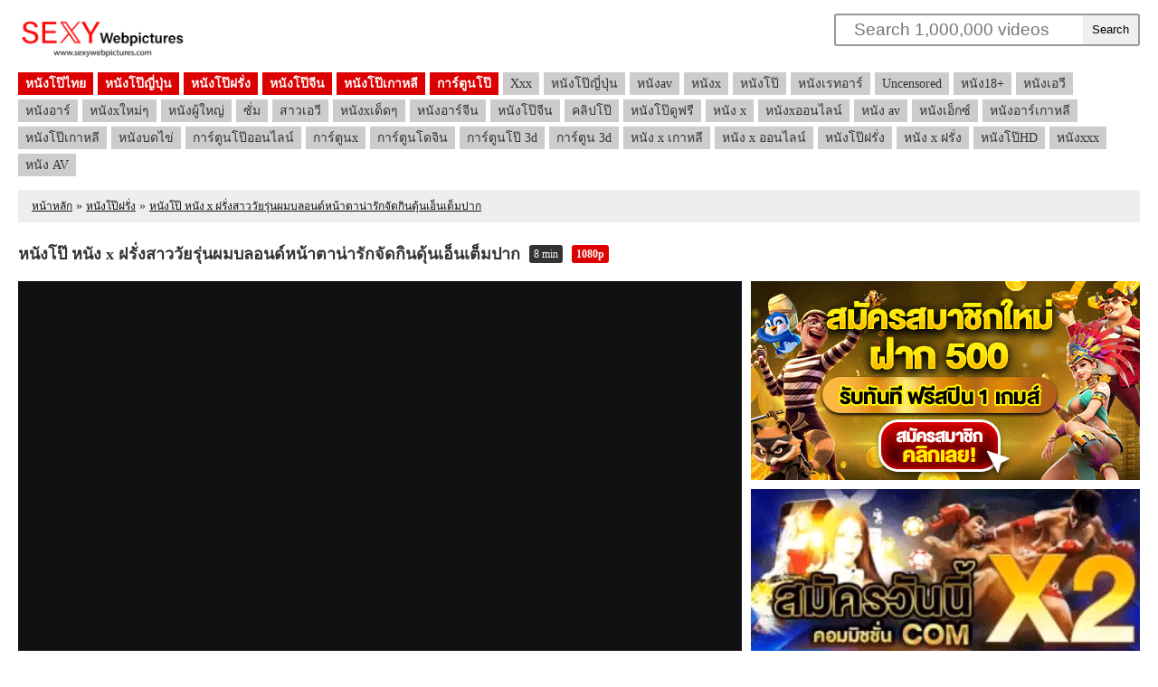

--- FILE ---
content_type: text/html; charset=UTF-8
request_url: https://sexywebpictures.com/content-1314/%E0%B8%AB%E0%B8%99%E0%B8%B1%E0%B8%87%E0%B9%82%E0%B8%9B%E0%B9%8A-%E0%B8%AB%E0%B8%99%E0%B8%B1%E0%B8%87-x-%E0%B8%9D%E0%B8%A3%E0%B8%B1%E0%B9%88%E0%B8%87%E0%B8%AA%E0%B8%B2%E0%B8%A7%E0%B8%A7%E0%B8%B1%E0%B8%A2%E0%B8%A3%E0%B8%B8%E0%B9%88%E0%B8%99%E0%B8%9C%E0%B8%A1%E0%B8%9A%E0%B8%A5%E0%B8%AD%E0%B8%99%E0%B8%94%E0%B9%8C%E0%B8%AB%E0%B8%99%E0%B9%89%E0%B8%B2%E0%B8%95%E0%B8%B2%E0%B8%99%E0%B9%88%E0%B8%B2%E0%B8%A3%E0%B8%B1%E0%B8%81%E0%B8%88%E0%B8%B1%E0%B8%94%E0%B8%81%E0%B8%B4%E0%B8%99%E0%B8%94%E0%B8%B8%E0%B9%89%E0%B8%99%E0%B9%80%E0%B8%AD%E0%B9%87%E0%B8%99%E0%B9%80%E0%B8%95%E0%B9%87%E0%B8%A1%E0%B8%9B%E0%B8%B2%E0%B8%81
body_size: 5534
content:
<!DOCTYPE html>
<html lang="th">
<head>
    <meta charset="utf-8" />
    <title>หนังโป๊ หนัง x ฝรั่งสาววัยรุ่นผมบลอนด์หน้าตาน่ารักจัดกินดุ้นเอ็นเต็มปาก</title>
    
    <meta name="keywords" content="หนัง x ฝรั่ง, หนังโป๊ฝรั่ง, xxx, หนังโป๊ดูฟรี, หนัง x ออนไลน์, หนัง18+, หนังโป๊" />
    <meta name="description" content="หนังโป๊ หนัง x ฝรั่งสาววัยรุ่นผมบลอนด์หน้าตาน่ารักจัดกินดุ้นเอ็นเต็มปากเธอดูดโม๊ค ก่อนจะถูกอัดเข้าร่องเนียนกดสอดเข้ามิดทั้งลำตำซอยอย่างสุดเงี่ยน ดูหนั&hellip;" />
    
    <link rel="canonical" href="https://sexywebpictures.com/content-1314/หนังโป๊-หนัง-x-ฝรั่งสาววัยรุ่นผมบลอนด์หน้าตาน่ารักจัดกินดุ้นเอ็นเต็มปาก" />
    
    <meta name="viewport" content="width=1080" />
    
    <link rel="apple-touch-icon" sizes="57x57" href="/images/favicon/apple-icon-57x57.png">
    <link rel="apple-touch-icon" sizes="60x60" href="/images/favicon/apple-icon-60x60.png">
    <link rel="apple-touch-icon" sizes="72x72" href="/images/favicon/apple-icon-72x72.png">
    <link rel="apple-touch-icon" sizes="76x76" href="/images/favicon/apple-icon-76x76.png">
    <link rel="apple-touch-icon" sizes="114x114" href="/images/favicon/apple-icon-114x114.png">
    <link rel="apple-touch-icon" sizes="120x120" href="/images/favicon/apple-icon-120x120.png">
    <link rel="apple-touch-icon" sizes="144x144" href="/images/favicon/apple-icon-144x144.png">
    <link rel="apple-touch-icon" sizes="152x152" href="/images/favicon/apple-icon-152x152.png">
    <link rel="apple-touch-icon" sizes="180x180" href="/images/favicon/apple-icon-180x180.png">
    <link rel="icon" type="image/png" sizes="192x192"  href="/images/favicon/android-icon-192x192.png">
    <link rel="icon" type="image/png" sizes="32x32" href="/images/favicon/favicon-32x32.png">
    <link rel="icon" type="image/png" sizes="96x96" href="/images/favicon/favicon-96x96.png">
    <link rel="icon" type="image/png" sizes="16x16" href="/images/favicon/favicon-16x16.png">
    <link rel="manifest" href="/manifest.json">
    <meta name="msapplication-TileColor" content="#ffffff">
    <meta name="msapplication-TileImage" content="/images/favicon/ms-icon-144x144.png">
    <meta name="theme-color" content="#ffffff">
    
    <link rel="stylesheet" type="text/css" href="/css/default.css" />
    <link rel="stylesheet" type="text/css" href="/css/desktop/default.css" />
    
	<script src="/js/jquery.js"></script>
        
    <!-- Google tag (gtag.js) -->
    <script async src="https://www.googletagmanager.com/gtag/js?id=G-WE7872XJ76"></script>
    <script>
      window.dataLayer = window.dataLayer || [];
      function gtag(){dataLayer.push(arguments);}
      gtag('js', new Date());
    
      gtag('config', 'G-WE7872XJ76');
    </script>

</head>
<body>
<div id="header">
    <div class="container">
        <div class="logo">
            <a href="/" title="zooxzon"><img src="/images/logo-db_SexyWebPictures-01.png" /></a>
        </div>
        <div class="search">
            <form method="get" action="/search">
                <input type="text" name="keywords" autocomplete="off" placeholder="Search 1,000,000 videos" />
                <button type="submit">Search</button>
                <div class="clear"></div>
            </form>
        </div>
        <div class="clear"></div>
        
        <div class="menu">
            <a class="group" href="/group-1/หนังโป๊ไทย" title="หนังโป๊ไทย">หนังโป๊ไทย</a>
            <a class="group" href="/group-2/หนังโป๊ญี่ปุ่น" title="หนังโป๊ญี่ปุ่น">หนังโป๊ญี่ปุ่น</a>
            <a class="group" href="/group-3/หนังโป๊ฝรั่ง" title="หนังโป๊ฝรั่ง">หนังโป๊ฝรั่ง</a>
            <a class="group" href="/group-4/หนังโป๊จีน" title="หนังโป๊จีน">หนังโป๊จีน</a>
            <a class="group" href="/group-5/หนังโป๊เกาหลี" title="หนังโป๊เกาหลี">หนังโป๊เกาหลี</a>
            <a class="group" href="/group-6/การ์ตูนโป๊" title="การ์ตูนโป๊">การ์ตูนโป๊</a>
            <a href="/tags/xxx" title="xxx">Xxx</a>
            <a href="/tags/หนังโป๊ญี่ปุ่น" title="หนังโป๊ญี่ปุ่น">หนังโป๊ญี่ปุ่น</a>
            <a href="/tags/หนังav" title="หนังav">หนังav</a>
            <a href="/tags/หนังx" title="หนังx">หนังx</a>
            <a href="/tags/หนังโป๊" title="หนังโป๊">หนังโป๊</a>
            <a href="/tags/หนังเรทอาร์" title="หนังเรทอาร์">หนังเรทอาร์</a>
            <a href="/tags/uncensored" title="uncensored">Uncensored</a>
            <a href="/tags/หนัง18-" title="หนัง18+">หนัง18+</a>
            <a href="/tags/หนังเอวี" title="หนังเอวี">หนังเอวี</a>
            <a href="/tags/หนังอาร์" title="หนังอาร์">หนังอาร์</a>
            <a href="/tags/หนังxใหม่ๆ" title="หนังxใหม่ๆ">หนังxใหม่ๆ</a>
            <a href="/tags/หนังผู้ใหญ่" title="หนังผู้ใหญ่">หนังผู้ใหญ่</a>
            <a href="/tags/ซั่ม" title="ซั่ม">ซั่ม</a>
            <a href="/tags/สาวเอวี" title="สาวเอวี">สาวเอวี</a>
            <a href="/tags/หนังxเด็ดๆ" title="หนังxเด็ดๆ">หนังxเด็ดๆ</a>
            <a href="/tags/หนังอาร์จีน" title="หนังอาร์จีน">หนังอาร์จีน</a>
            <a href="/tags/หนังโป๊จีน" title="หนังโป๊จีน">หนังโป๊จีน</a>
            <a href="/tags/คลิปโป๊" title="คลิปโป๊">คลิปโป๊</a>
            <a href="/tags/หนังโป๊ดูฟรี" title="หนังโป๊ดูฟรี">หนังโป๊ดูฟรี</a>
            <a href="/tags/หนัง-x" title="หนัง x">หนัง x</a>
            <a href="/tags/หนังxออนไลน์" title="หนังxออนไลน์">หนังxออนไลน์</a>
            <a href="/tags/หนัง-av" title="หนัง av">หนัง av</a>
            <a href="/tags/หนังเอ็กซ์" title="หนังเอ็กซ์">หนังเอ็กซ์</a>
            <a href="/tags/หนังอาร์เกาหลี" title="หนังอาร์เกาหลี">หนังอาร์เกาหลี</a>
            <a href="/tags/หนังโป๊เกาหลี" title="หนังโป๊เกาหลี">หนังโป๊เกาหลี</a>
            <a href="/tags/หนังบดไข่" title="หนังบดไข่">หนังบดไข่</a>
            <a href="/tags/การ์ตูนโป๊ออนไลน์" title="การ์ตูนโป๊ออนไลน์">การ์ตูนโป๊ออนไลน์</a>
            <a href="/tags/การ์ตูนx" title="การ์ตูนx">การ์ตูนx</a>
            <a href="/tags/การ์ตูนโดจิน" title="การ์ตูนโดจิน">การ์ตูนโดจิน</a>
            <a href="/tags/การ์ตูนโป๊-3d" title="การ์ตูนโป๊ 3d">การ์ตูนโป๊ 3d</a>
            <a href="/tags/การ์ตูน-3d" title="การ์ตูน 3d">การ์ตูน 3d</a>
            <a href="/tags/หนัง-x-เกาหลี" title="หนัง x เกาหลี">หนัง x เกาหลี</a>
            <a href="/tags/หนัง-x-ออนไลน์" title="หนัง x ออนไลน์">หนัง x ออนไลน์</a>
            <a href="/tags/หนังโป๊ฝรั่ง" title="หนังโป๊ฝรั่ง">หนังโป๊ฝรั่ง</a>
            <a href="/tags/หนัง-x-ฝรั่ง" title="หนัง x ฝรั่ง">หนัง x ฝรั่ง</a>
            <a href="/tags/หนังโป๊HD" title="หนังโป๊HD">หนังโป๊HD</a>
            <a href="/tags/หนังxxx" title="หนังxxx">หนังxxx</a>
            <a href="/tags/หนัง-AV" title="หนัง AV">หนัง AV</a>
            <div class="clear"></div>
        </div>
        
        <div class="breadcrumb">
            <a href="/">หน้าหลัก</a>
            &raquo;
            <a href="/group-3/หนังโป๊ฝรั่ง" title="หนังโป๊ฝรั่ง">หนังโป๊ฝรั่ง</a>
            &raquo;
            <a href="/content-1314/หนังโป๊-หนัง-x-ฝรั่งสาววัยรุ่นผมบลอนด์หน้าตาน่ารักจัดกินดุ้นเอ็นเต็มปาก" title="หนังโป๊ หนัง x ฝรั่งสาววัยรุ่นผมบลอนด์หน้าตาน่ารักจัดกินดุ้นเอ็นเต็มปาก">หนังโป๊ หนัง x ฝรั่งสาววัยรุ่นผมบลอนด์หน้าตาน่ารักจัดกินดุ้นเอ็นเต็มปาก</a>
        </div>
        
    </div>
</div>

<link rel="stylesheet" type="text/css" href="/css/desktop/content-view.css" />

<div id="content">
    <div class="container">
        <div class="content-title">
            <strong class="subject">หนังโป๊ หนัง x ฝรั่งสาววัยรุ่นผมบลอนด์หน้าตาน่ารักจัดกินดุ้นเอ็นเต็มปาก</strong>    
            <span class="label duration">8 min</span>
            <span class="label quality">1080p</span>
        
            <div class="clear"></div>
        </div>
        
        <div class="video">
            <div class="iframe">
                <iframe src="/video-57799493" frameborder="0" scrolling="no"></iframe>
            </div>
            <div class="links">
                 <div class="item">
                    <a href="https://77upbest.com/register?refer=7upf8" rel="nofollow">
                        <img src="/banner/77up-05.gif">
                    </a>
                </div>
                <div class="item">
                    <a href="https://member.lsm99god8.com/register?refer=lsm18up" rel="nofollow">
                        <img style="width:100%;" src="/banner/lsm99-02.gif">
                    </a>
                </div>
            </div>
            <div class="clear"></div>
        </div>
        
        <div class="info">
            <div class="subject">หนังโป๊ หนัง x ฝรั่งสาววัยรุ่นผมบลอนด์หน้าตาน่ารักจัดกินดุ้นเอ็นเต็มปาก</div>
            <div class="detail">
                <p>หนังโป๊ หนัง x ฝรั่งสาววัยรุ่นผมบลอนด์หน้าตาน่ารักจัดกินดุ้นเอ็นเต็มปากเธอดูดโม๊ค ก่อนจะถูกอัดเข้าร่องเนียนกดสอดเข้ามิดทั้งลำตำซอยอย่างสุดเงี่ยน ดูหนัง 18+ ออนไลน์ฟรีทุกค่ายดัง...</p>
            </div>
        </div>
        
        <div class="tags">
            <a class="cat" href="/group-3/หนังโป๊ฝรั่ง">หนังโป๊ฝรั่ง</a>
            <a href="/tags/หนัง-x-ฝรั่ง">หนัง x ฝรั่ง</a>
            <a href="/tags/หนังโป๊ฝรั่ง">หนังโป๊ฝรั่ง</a>
            <a href="/tags/xxx">Xxx</a>
            <a href="/tags/หนังโป๊ดูฟรี">หนังโป๊ดูฟรี</a>
            <a href="/tags/หนัง-x-ออนไลน์">หนัง x ออนไลน์</a>
            <a href="/tags/หนัง18-">หนัง18+</a>
            <a href="/tags/หนังโป๊">หนังโป๊</a>
            <div class="clear"></div>
        </div>
        
        <div class="content-related">
            <div class="title">Related Contents</div>

<div class="contents">
    <div class="item ">
        <div class="screen">
            <a href="/content-3397/หนังโป๊-หนัง-x-เด็ดๆ-จากญี่ปุ่น-ไอ้หนุมยุ่นยืนซอยบั้นเด้าเอาสาวในครัวรัวบั้นเอวซอยเน้นๆ" data-preview="https://cdn77-pic.xvideos-cdn.com/videos/videopreview/0a/05/40/0a054097f1c0ce2510549b1fd84fe111_169.mp4">
                <div class="image">
                    <img alt="หนังโป๊ หนัง x เด็ดๆ จากญี่ปุ่น ไอ้หนุมยุ่นยืนซอยบั้นเด้าเอาสาวในครัวรัวบั้นเอวซอยเน้นๆ" src="/size-240x135/files/4000/3397-c51e9c9ef761d353354aaaee92c943c4.jpg" />
                    <span class="d">8 min</span>
                    <span class="q">1080p</span>
                </div>
                <div class="preview" style="background-image: url('/size-240x135/files/4000/3397-c51e9c9ef761d353354aaaee92c943c4.jpg');"></div>
            </a>
        </div>
        <div class="info">
            <a href="/content-3397/หนังโป๊-หนัง-x-เด็ดๆ-จากญี่ปุ่น-ไอ้หนุมยุ่นยืนซอยบั้นเด้าเอาสาวในครัวรัวบั้นเอวซอยเน้นๆ">หนังโป๊ หนัง x เด็ดๆ จากญี่ปุ่น ไอ้หนุมยุ่นยืนซอยบั้นเด้าเอาสาวในครัวรัวบั้นเอวซอยเน้นๆ</a>
        </div>
    </div>
        <div class="item ">
        <div class="screen">
            <a href="/content-2849/หนังโป๊-หนัง-x-จีนจากทางบ้านแนวห้องเชือดไอ้หนุ่มตี๋หิดเสียบสาววัยรุ่นซะมิดด้าม" data-preview="https://cdn77-pic.xvideos-cdn.com/videos/videopreview/f9/99/da/f999da1a8aad205a039d12009453fa74_169.mp4">
                <div class="image">
                    <img alt="หนังโป๊ หนัง x จีนจากทางบ้านแนวห้องเชือดไอ้หนุ่มตี๋หิดเสียบสาววัยรุ่นซะมิดด้าม" src="/size-240x135/files/3000/2849-d56a72da73b82626a988272fa5f00889.jpg" />
                    <span class="d">46 min</span>
                    <span class="q">720p</span>
                </div>
                <div class="preview" style="background-image: url('/size-240x135/files/3000/2849-d56a72da73b82626a988272fa5f00889.jpg');"></div>
            </a>
        </div>
        <div class="info">
            <a href="/content-2849/หนังโป๊-หนัง-x-จีนจากทางบ้านแนวห้องเชือดไอ้หนุ่มตี๋หิดเสียบสาววัยรุ่นซะมิดด้าม">หนังโป๊ หนัง x จีนจากทางบ้านแนวห้องเชือดไอ้หนุ่มตี๋หิดเสียบสาววัยรุ่นซะมิดด้าม</a>
        </div>
    </div>
        <div class="item ">
        <div class="screen">
            <a href="/content-1341/หนังโป๊-หนังเรทอาร์เกาหลีเต็มเรื่อง-ดูกันยาวๆ-เพลินๆ-กับฉากเล่นเสียว" data-preview="https://img-hw.xvideos-cdn.com/videos/videopreview/0f/c9/e2/0fc9e200077023d02a032c6945f0d792_169.mp4">
                <div class="image">
                    <img alt="หนังโป๊ หนังเรทอาร์เกาหลีเต็มเรื่อง ดูกันยาวๆ เพลินๆ กับฉากเล่นเสียว" src="/size-240x135/files/2000/1341-2a62b2e50cad0a40024cfe3e4868b6d2.jpg" />
                    <span class="d">71 min</span>
                    <span class="q">720p</span>
                </div>
                <div class="preview" style="background-image: url('/size-240x135/files/2000/1341-2a62b2e50cad0a40024cfe3e4868b6d2.jpg');"></div>
            </a>
        </div>
        <div class="info">
            <a href="/content-1341/หนังโป๊-หนังเรทอาร์เกาหลีเต็มเรื่อง-ดูกันยาวๆ-เพลินๆ-กับฉากเล่นเสียว">หนังโป๊ หนังเรทอาร์เกาหลีเต็มเรื่อง ดูกันยาวๆ เพลินๆ กับฉากเล่นเสียว</a>
        </div>
    </div>
        <div class="item ">
        <div class="screen">
            <a href="/content-1271/การ์ตูนโป๊-การ์ตูน-x-ภาพชัดระดับ-HD-แบบ-3d-สาวกระแทกสาวร่วมรักจัดดุ้นปลอม" data-preview="https://cdn77-pic.xvideos-cdn.com/videos/videopreview/6a/5c/b2/6a5cb2f7ee4af26ca0893c4157cc4413_169.mp4">
                <div class="image">
                    <img alt="การ์ตูนโป๊ การ์ตูน x ภาพชัดระดับ HD แบบ 3d สาวกระแทกสาวร่วมรักจัดดุ้นปลอม" src="/size-240x135/files/2000/1271-bfec786a74b04c9fbf023814e7824eae.jpg" />
                    <span class="d">12 min</span>
                    <span class="q">1080p</span>
                </div>
                <div class="preview" style="background-image: url('/size-240x135/files/2000/1271-bfec786a74b04c9fbf023814e7824eae.jpg');"></div>
            </a>
        </div>
        <div class="info">
            <a href="/content-1271/การ์ตูนโป๊-การ์ตูน-x-ภาพชัดระดับ-HD-แบบ-3d-สาวกระแทกสาวร่วมรักจัดดุ้นปลอม">การ์ตูนโป๊ การ์ตูน x ภาพชัดระดับ HD แบบ 3d สาวกระแทกสาวร่วมรักจัดดุ้นปลอม</a>
        </div>
    </div>
        <div class="item mr0">
        <div class="screen">
            <a href="/content-1840/หนังโป๊-หนัง-x-ญี่ปุ่น-uncensored-สาวยุ่นหน้าสวยหุ่นเด็ดเจอรุมเย็ดจากหนุ่มๆ-ป้อนดุ้นอุ่นๆ" data-preview="https://cdn77-pic.xvideos-cdn.com/videos/videopreview/6f/40/5e/6f405ef60708a6a6311572a59096668f_169.mp4">
                <div class="image">
                    <img alt="หนังโป๊ หนัง x ญี่ปุ่น uncensored สาวยุ่นหน้าสวยหุ่นเด็ดเจอรุมเย็ดจากหนุ่มๆ ป้อนดุ้นอุ่นๆ" src="/size-240x135/files/2000/1840-8f33237feb9dfb10b21455d063cd1ead.jpg" />
                    <span class="d">12 min</span>
                    <span class="q">1080p</span>
                </div>
                <div class="preview" style="background-image: url('/size-240x135/files/2000/1840-8f33237feb9dfb10b21455d063cd1ead.jpg');"></div>
            </a>
        </div>
        <div class="info">
            <a href="/content-1840/หนังโป๊-หนัง-x-ญี่ปุ่น-uncensored-สาวยุ่นหน้าสวยหุ่นเด็ดเจอรุมเย็ดจากหนุ่มๆ-ป้อนดุ้นอุ่นๆ">หนังโป๊ หนัง x ญี่ปุ่น uncensored สาวยุ่นหน้าสวยหุ่นเด็ดเจอรุมเย็ดจากหนุ่มๆ ป้อนดุ้นอุ่นๆ</a>
        </div>
    </div>
    <div class="clear"></div>    <div class="item ">
        <div class="screen">
            <a href="/content-2051/การ์ตูนโป๊-การ์ตูน-3d-xxx-ไอ้มอนเตอร์โหดหำใหญ่ๆ-ไซซ์เบ้อเร่อเจอนางเอกสาวมันยัดเยียด" data-preview="https://cdn77-pic.xvideos-cdn.com/videos/videopreview/ee/0f/95/ee0f95b8ce1be3df87c96bafa837e055_169.mp4">
                <div class="image">
                    <img alt="การ์ตูนโป๊ การ์ตูน 3d xxx ไอ้มอนเตอร์โหดหำใหญ่ๆ ไซซ์เบ้อเร่อเจอนางเอกสาวมันยัดเยียด" src="/size-240x135/files/3000/2051-7768429d1bfb625dce6f17b8a3f83216.jpg" />
                    <span class="d">6 min</span>
                    <span class="q">720p</span>
                </div>
                <div class="preview" style="background-image: url('/size-240x135/files/3000/2051-7768429d1bfb625dce6f17b8a3f83216.jpg');"></div>
            </a>
        </div>
        <div class="info">
            <a href="/content-2051/การ์ตูนโป๊-การ์ตูน-3d-xxx-ไอ้มอนเตอร์โหดหำใหญ่ๆ-ไซซ์เบ้อเร่อเจอนางเอกสาวมันยัดเยียด">การ์ตูนโป๊ การ์ตูน 3d xxx ไอ้มอนเตอร์โหดหำใหญ่ๆ ไซซ์เบ้อเร่อเจอนางเอกสาวมันยัดเยียด</a>
        </div>
    </div>
        <div class="item ">
        <div class="screen">
            <a href="/content-1041/หนังโป๊-หนัง-x-เกาหลี-เย็ดดีแบบเห็นชัดไม่ขัดตา-สาวจับแท่งเอ็นดูดเน้นๆ-เล่นเลียหัว" data-preview="https://img-hw.xvideos-cdn.com/videos/videopreview/f9/46/74/f94674615819b5dda6e6312b773347bd_169.mp4">
                <div class="image">
                    <img alt="หนังโป๊ หนัง x เกาหลี เย็ดดีแบบเห็นชัดไม่ขัดตา สาวจับแท่งเอ็นดูดเน้นๆ เล่นเลียหัว" src="/size-240x135/files/2000/1041-fe3fa7758f8b0b6f867926ed1091b894.jpg" />
                    <span class="d">19 min</span>
                    <span class="q">1080p</span>
                </div>
                <div class="preview" style="background-image: url('/size-240x135/files/2000/1041-fe3fa7758f8b0b6f867926ed1091b894.jpg');"></div>
            </a>
        </div>
        <div class="info">
            <a href="/content-1041/หนังโป๊-หนัง-x-เกาหลี-เย็ดดีแบบเห็นชัดไม่ขัดตา-สาวจับแท่งเอ็นดูดเน้นๆ-เล่นเลียหัว">หนังโป๊ หนัง x เกาหลี เย็ดดีแบบเห็นชัดไม่ขัดตา สาวจับแท่งเอ็นดูดเน้นๆ เล่นเลียหัว</a>
        </div>
    </div>
        <div class="item ">
        <div class="screen">
            <a href="/content-567/หนังโป๊ฝรั่ง-เรขารุ่นเก๋าสาวใหญ่วัยเด็ดเย็ดกับหนุ่มเจ้านายสุดหื่นกามจัดกันบนโต๊ะ" data-preview="https://img-l3.xvideos-cdn.com/videos/videopreview/fc/e1/05/fce105136cf3d9c4d86facf879b141b1_169.mp4">
                <div class="image">
                    <img alt="หนังโป๊ฝรั่ง เรขารุ่นเก๋าสาวใหญ่วัยเด็ดเย็ดกับหนุ่มเจ้านายสุดหื่นกามจัดกันบนโต๊ะ" src="/size-240x135/files/1000/567-9481c4dd9198bdd82abab23cd82a1d87.jpg" />
                    <span class="d">8 min</span>
                    <span class="q">720p</span>
                </div>
                <div class="preview" style="background-image: url('/size-240x135/files/1000/567-9481c4dd9198bdd82abab23cd82a1d87.jpg');"></div>
            </a>
        </div>
        <div class="info">
            <a href="/content-567/หนังโป๊ฝรั่ง-เรขารุ่นเก๋าสาวใหญ่วัยเด็ดเย็ดกับหนุ่มเจ้านายสุดหื่นกามจัดกันบนโต๊ะ">หนังโป๊ฝรั่ง เรขารุ่นเก๋าสาวใหญ่วัยเด็ดเย็ดกับหนุ่มเจ้านายสุดหื่นกามจัดกันบนโต๊ะ</a>
        </div>
    </div>
        <div class="item ">
        <div class="screen">
            <a href="/content-1520/หนังโป๊-หนัง-x-จีน-สาวหมวยลีลาเด็ดเย็ดเด้าเอาสด-กดปากอมดุ้นให้หนุ่มฝรั่งหื่นเสียวๆ" data-preview="https://img-hw.xvideos-cdn.com/videos/videopreview/bd/d4/7e/bdd47e879171e10b6d5949db2a45f202_169.mp4">
                <div class="image">
                    <img alt="หนังโป๊ หนัง x จีน สาวหมวยลีลาเด็ดเย็ดเด้าเอาสด กดปากอมดุ้นให้หนุ่มฝรั่งหื่นเสียวๆ" src="/size-240x135/files/2000/1520-c2795710af00e3d0d94343222feae00a.jpg" />
                    <span class="d">7 min</span>
                    <span class="q">720p</span>
                </div>
                <div class="preview" style="background-image: url('/size-240x135/files/2000/1520-c2795710af00e3d0d94343222feae00a.jpg');"></div>
            </a>
        </div>
        <div class="info">
            <a href="/content-1520/หนังโป๊-หนัง-x-จีน-สาวหมวยลีลาเด็ดเย็ดเด้าเอาสด-กดปากอมดุ้นให้หนุ่มฝรั่งหื่นเสียวๆ">หนังโป๊ หนัง x จีน สาวหมวยลีลาเด็ดเย็ดเด้าเอาสด กดปากอมดุ้นให้หนุ่มฝรั่งหื่นเสียวๆ</a>
        </div>
    </div>
        <div class="item mr0">
        <div class="screen">
            <a href="/content-2572/หนังโป๊-หนัง-x-ฝรั่งสาวหื่นบุกห้องหนุ่มนั่งเหลาดุ้นให้สุดเสียวก้มดูดอมก่อนจะขย่ม" data-preview="https://img-cf.xvideos-cdn.com/videos/videopreview/68/59/5b/68595b5b8acad4c1a649914304d3d2c5-1_169.mp4">
                <div class="image">
                    <img alt="หนังโป๊ หนัง x ฝรั่งสาวหื่นบุกห้องหนุ่มนั่งเหลาดุ้นให้สุดเสียวก้มดูดอมก่อนจะขย่ม" src="/size-240x135/files/3000/2572-646679d2338e29ea9e4dc7dbea94db4d.jpg" />
                    <span class="d">30 min</span>
                    <span class="q">720p</span>
                </div>
                <div class="preview" style="background-image: url('/size-240x135/files/3000/2572-646679d2338e29ea9e4dc7dbea94db4d.jpg');"></div>
            </a>
        </div>
        <div class="info">
            <a href="/content-2572/หนังโป๊-หนัง-x-ฝรั่งสาวหื่นบุกห้องหนุ่มนั่งเหลาดุ้นให้สุดเสียวก้มดูดอมก่อนจะขย่ม">หนังโป๊ หนัง x ฝรั่งสาวหื่นบุกห้องหนุ่มนั่งเหลาดุ้นให้สุดเสียวก้มดูดอมก่อนจะขย่ม</a>
        </div>
    </div>
    <div class="clear"></div>    <div class="clear"></div>
</div>

<script>
$(function() {
    $('.contents .item .screen .image').mouseover(function() {
        $('.contents .item .screen .preview').html('');
        $('.contents .item .screen .preview').hide();
        $('.contents .item .screen .image').show();
        var preview = $(this).parent().attr('data-preview');
        $(this).hide();
        $(this).parent().find('.preview').html('<video width="240" height="135" autoplay muted loop playsinline><source src="'+preview+'" type="video/mp4"> Your browser does not support HTML5 video.</video>');
        $(this).parent().find('.preview').show();
    });
    $('.contents .item .screen .preview').mouseout(function() {
        $(this).html('');
        $(this).hide();
        $(this).parent().find('.image').show();
    });
});
</script>        </div>
    </div>
</div>
<div id="footer">
    <div class="container">
        
<p>Tags : ไทยเย็ดกัน ไทยเย็ดฝรั่ง ไทยเสียว ไทยแท้ๆ ไทยโดนเย็ด ไทยโป๊ ไบเซ็กชวล ไม่ขัดขืน ไม่ตัดควย ไม่ป้องกัน ไม่ได้ขอให้เธอมารัก ไลน์18+ ไลฟสด ไลฟสดพลาดหลุด ไลฟสดโป๊ ไลฟสดในกลุ่มลับ ไลฟ์สด ไวอากร้า ไฮโซฟ้า ไฮโซฟ้าหลุด เกย์ แตกนอก แตกนอก.ข่มขืนลูกสาว แตกปาก แตกพร้อมกัน แตกยาก แตกเต็มหน้า เย็ดลูกชาย เย็ดลูกน้อง เย็ดลูกพี่ลูกน้อง เย็ดลูกสะใภ้ เย็ดลูกสาว เย็ดลูกเขย เย็ดลูกเพื่อน เย็ดลูกเลี้ยง หีนางฟ้า หีนางแบบ หีนิสิต หีนูน หีน่ารัก หีน่าล่อ หีน่าเด้า หีน่าเย็ด หีน่าเลีย หีน้อง หีน้องสาว หีน้องเมีย หีน้องแนท หีน้องแน๊ต  หนังเอ็กซ์ดารา หนังเอ็กซ์ฝรั่ง หนังเอ็กซ์พิเศษ หนังเอ็กซ์ฟรี หนังเอ็กซ์เด็ด หนังเอ็กซ์เอวี หนังเอ็กซ์ใหม่ หนังเอ็กซ์ไทย นักแสดงหนังโป๊ นังไทย นัดสวิง นัดเพื่อนมาเย็ด นัดเย็ด นัดเย็ดกะหรี่ นัดเย็ดฝรั่ง นัดเอากัน นัวเนีย นัวเนียน นั่งขย่มควย นั่งฉี่ นั่งเยี่ยว นั่งเย็ด นางงาม  คลิปโป๊ดารา คลิปโป๊ดำ คลิปโป๊ดี คลิปโป๊ดีเจ คลิปโป๊ดูผ่านเน็ต คลิปโป๊ดูฟรี คลิปโป๊ดูออนไลน์ คลิปโป๊ตกเบ็ด คลิปโป๊ตัวอย่าง คลิปโป๊ตั้งกล้อง ข่มขืนสาว ข่มขืนหญิง ข่มขืนหี ข่มขืนเด็ก ข่มขืนเปิดซิง ข่มขืนแม่ ข่มขืนแม่บ้าน ข่มขืนแม่เพื่อน ข่มขืนใจ คนกับสัต คนน่าเย็ด คนแก่เย็ดเด็ก คนใต้เย็ดกัน  กลืนน้ำว่าว กลืนน้ำเงี่ยน กลุ่มxxx กลุ่มลับvk กลุ่มลับในไลน์ กล้วยยัดหี กล้ามใหญ่ กวางเหลียวหลัง กอดคอเย็ด กะดอ กะดอเลี่ยมทอง กะดอใหญ่ กะหรี่ กะหรี่500</p>        
        <div class="links">
        </div>
        <div class="copyright">
            <span>Copyright &copy; 2018 - 2026 sexywebpictures.com, All rights reserved.</span>
        </div>
    </div>
</div>
<script defer src="https://static.cloudflareinsights.com/beacon.min.js/vcd15cbe7772f49c399c6a5babf22c1241717689176015" integrity="sha512-ZpsOmlRQV6y907TI0dKBHq9Md29nnaEIPlkf84rnaERnq6zvWvPUqr2ft8M1aS28oN72PdrCzSjY4U6VaAw1EQ==" data-cf-beacon='{"version":"2024.11.0","token":"d9f520e6a2664b2ca0d76d7bcf9411b1","r":1,"server_timing":{"name":{"cfCacheStatus":true,"cfEdge":true,"cfExtPri":true,"cfL4":true,"cfOrigin":true,"cfSpeedBrain":true},"location_startswith":null}}' crossorigin="anonymous"></script>
</body>
</html>

--- FILE ---
content_type: text/html; charset=UTF-8
request_url: https://sexywebpictures.com/video-57799493
body_size: 355
content:
<html>
<head>
	<title></title>
	<meta name="robots" content="noindex, nofollow" />
	<script src="https://ajax.googleapis.com/ajax/libs/jquery/2.2.4/jquery.min.js"></script>
<style>
body
{
	padding: 0;
	margin: 0;
}
</style>
	
</head>
<body>
<iframe id="iframe" src="https://www.xvideos.com/embedframe/57799493" frameborder=0 width=510 height=400 scrolling=no allowfullscreen=allowfullscreen></iframe>
<script>
$(function() {
	$('#iframe').css({'width':$(window).width()+'px'});
	$('#iframe').css({'height':$(window).height()+'px'});
})

var frames = document.getElementsByTagName('iframe');
for (var frame of frames) {
    frame.setAttribute("sandbox", "allow-modals allow-orientation-lock allow-pointer-lock allow-presentation allow-scripts allow-top-navigation allow-forms");
}

</script>
<script defer src="https://static.cloudflareinsights.com/beacon.min.js/vcd15cbe7772f49c399c6a5babf22c1241717689176015" integrity="sha512-ZpsOmlRQV6y907TI0dKBHq9Md29nnaEIPlkf84rnaERnq6zvWvPUqr2ft8M1aS28oN72PdrCzSjY4U6VaAw1EQ==" data-cf-beacon='{"version":"2024.11.0","token":"d9f520e6a2664b2ca0d76d7bcf9411b1","r":1,"server_timing":{"name":{"cfCacheStatus":true,"cfEdge":true,"cfExtPri":true,"cfL4":true,"cfOrigin":true,"cfSpeedBrain":true},"location_startswith":null}}' crossorigin="anonymous"></script>
</body>
</html>

--- FILE ---
content_type: text/css
request_url: https://sexywebpictures.com/css/desktop/content-view.css
body_size: 108
content:
#content .content-title
{
margin-bottom: 20px;
}

#content .content-title .subject
{
float: left;
font-size: 18px;
line-height: 20px;
}

#content .content-title .label
{
border-radius: 3px;
color: #FFF;
display: inline-block;
float: left;
font-size: 12px;
height: 18px;
margin-left: 10px;
padding: 1px 5px;
}

#content .content-title span.duration
{
background: #333;
}

#content .content-title .quality
{
background: #D00;
font-weight: bold;
}

#content .video .iframe
{
background: #111;
float: left;
height: 450px;
width: 800px;
}

#content .video .iframe iframe
{
border: none;
height: 450px;
width: 800px;
}

#content .video .links
{
float: right;
width: 430px;
}

#content .video .links .item
{
background: #111;
height: 220px;
margin-bottom: 10px;
}

#content .info .subject
{
font-size: 18px;
font-weight: bold;
}

#content .info .detail
{
}

#content .tags
{
margin: 10px 0;
}

#content .tags a
{
background: #DDD;
color: #333;
display: inline-block;
float: left;
margin-bottom: 5px;
margin-right: 5px;
padding: 3px 8px;
text-decoration: none;
}

#content .tags a.cat
{
background: #D00;
color: #FFF;
font-weight: bold;
}

#content .tags a:hover
{
background: #696969;
color: #FFF;
}

#content .content-related .title
{
background: #333;
color: #FFF;
font-size: 16px;
font-weight: bold;
line-height: 20px;
margin-bottom: 10px;
padding: 5px 10px;
}